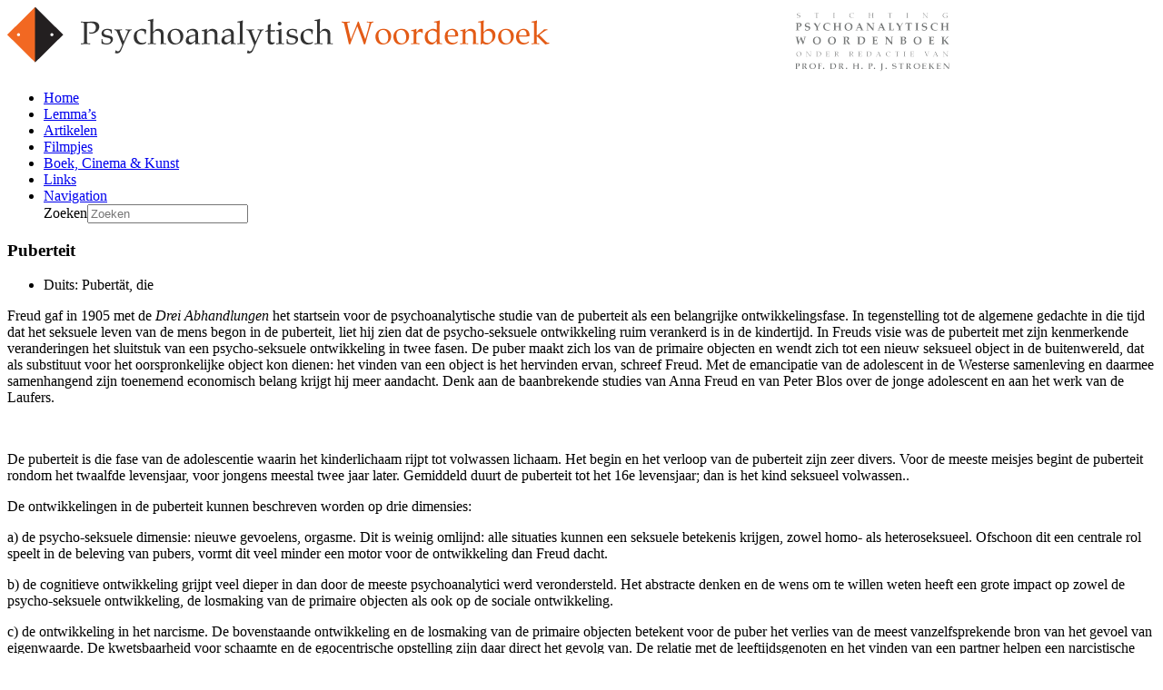

--- FILE ---
content_type: text/html; charset=UTF-8
request_url: https://psychoanalytischwoordenboek.nl/lemmas/puberteit/
body_size: 12977
content:

<!DOCTYPE html>
<html lang="nl-NL">
<head>
<meta name="viewport" content="width=device-width, initial-scale=1">
		<meta charset="UTF-8" />
	
	<title>
		Puberteit - Psychoanalytisch Woordenboek	</title>
	<link rel="profile" href="https://gmpg.org/xfn/11" />
	<link rel="pingback" href="https://psychoanalytischwoordenboek.nl/xmlrpc.php" />	
<meta name='robots' content='index, follow, max-image-preview:large, max-snippet:-1, max-video-preview:-1' />

	<!-- This site is optimized with the Yoast SEO plugin v26.8 - https://yoast.com/product/yoast-seo-wordpress/ -->
	<link rel="canonical" href="https://psychoanalytischwoordenboek.nl/lemmas/puberteit/" />
	<meta property="og:locale" content="nl_NL" />
	<meta property="og:type" content="article" />
	<meta property="og:title" content="Puberteit - Psychoanalytisch Woordenboek" />
	<meta property="og:description" content="Duits: Pubertät, die  Freud gaf in 1905 met de Drei Abhandlungen het startsein voor de psychoanalytische studie van de puberteit als een belangrijke ontwikkelingsfase. In tegenstelling tot de algemene gedachte in die tijd dat het seksuele leven van de mens begon in ...Lees verder &rarr;" />
	<meta property="og:url" content="https://psychoanalytischwoordenboek.nl/lemmas/puberteit/" />
	<meta property="og:site_name" content="Psychoanalytisch Woordenboek" />
	<meta property="article:published_time" content="2013-09-23T10:52:43+00:00" />
	<meta name="author" content="Harry Stroeken" />
	<meta name="twitter:label1" content="Geschreven door" />
	<meta name="twitter:data1" content="Harry Stroeken" />
	<meta name="twitter:label2" content="Geschatte leestijd" />
	<meta name="twitter:data2" content="2 minuten" />
	<script type="application/ld+json" class="yoast-schema-graph">{"@context":"https://schema.org","@graph":[{"@type":"Article","@id":"https://psychoanalytischwoordenboek.nl/lemmas/puberteit/#article","isPartOf":{"@id":"https://psychoanalytischwoordenboek.nl/lemmas/puberteit/"},"author":{"name":"Harry Stroeken","@id":"https://psychoanalytischwoordenboek.nl/#/schema/person/b827bc13f1e61dba0daece5d7687fa98"},"headline":"Puberteit","datePublished":"2013-09-23T10:52:43+00:00","mainEntityOfPage":{"@id":"https://psychoanalytischwoordenboek.nl/lemmas/puberteit/"},"wordCount":394,"keywords":["Puberteit"],"articleSection":["Lemma's"],"inLanguage":"nl-NL"},{"@type":"WebPage","@id":"https://psychoanalytischwoordenboek.nl/lemmas/puberteit/","url":"https://psychoanalytischwoordenboek.nl/lemmas/puberteit/","name":"Puberteit - Psychoanalytisch Woordenboek","isPartOf":{"@id":"https://psychoanalytischwoordenboek.nl/#website"},"datePublished":"2013-09-23T10:52:43+00:00","author":{"@id":"https://psychoanalytischwoordenboek.nl/#/schema/person/b827bc13f1e61dba0daece5d7687fa98"},"breadcrumb":{"@id":"https://psychoanalytischwoordenboek.nl/lemmas/puberteit/#breadcrumb"},"inLanguage":"nl-NL","potentialAction":[{"@type":"ReadAction","target":["https://psychoanalytischwoordenboek.nl/lemmas/puberteit/"]}]},{"@type":"BreadcrumbList","@id":"https://psychoanalytischwoordenboek.nl/lemmas/puberteit/#breadcrumb","itemListElement":[{"@type":"ListItem","position":1,"name":"Home","item":"https://psychoanalytischwoordenboek.nl/"},{"@type":"ListItem","position":2,"name":"Puberteit"}]},{"@type":"WebSite","@id":"https://psychoanalytischwoordenboek.nl/#website","url":"https://psychoanalytischwoordenboek.nl/","name":"Psychoanalytisch Woordenboek","description":"Definities van psychoanalytische begrippen, interviews, agenda en recensies.","potentialAction":[{"@type":"SearchAction","target":{"@type":"EntryPoint","urlTemplate":"https://psychoanalytischwoordenboek.nl/?s={search_term_string}"},"query-input":{"@type":"PropertyValueSpecification","valueRequired":true,"valueName":"search_term_string"}}],"inLanguage":"nl-NL"},{"@type":"Person","@id":"https://psychoanalytischwoordenboek.nl/#/schema/person/b827bc13f1e61dba0daece5d7687fa98","name":"Harry Stroeken","image":{"@type":"ImageObject","inLanguage":"nl-NL","@id":"https://psychoanalytischwoordenboek.nl/#/schema/person/image/","url":"https://secure.gravatar.com/avatar/ffb6f6f1e01c5dfbb5ce002caf0034e84d11be8478d223a3cb8c782798cd07c8?s=96&d=mm&r=g","contentUrl":"https://secure.gravatar.com/avatar/ffb6f6f1e01c5dfbb5ce002caf0034e84d11be8478d223a3cb8c782798cd07c8?s=96&d=mm&r=g","caption":"Harry Stroeken"},"description":"Harry Stroeken is psycholoog-psychoanalyticus en zelfstandig gevestigd als psychoanalytisch psychotherapeut te Utrecht. Hij was tot zijn pensionering bijzonder hoogleraar te Leiden. Hij publiceerde bij Uitgeverij Boom o.a.Kleine psychologie van het gesprek (2000) en Dromen – Brein en betekenis(2005). Hij schreef alle niet-gesigneerde lemma’s op deze site (www.psychoanalytischwoordenboek.nl). De lemma’s staan bijna allemaal in de derde druk van zijn Psychoanalytisch Woordenboek (Boom, 2008). Deze site is vanuit dat boek ontwikkeld.","url":"https://psychoanalytischwoordenboek.nl/redactie/hs/"}]}</script>
	<!-- / Yoast SEO plugin. -->


<link rel='dns-prefetch' href='//widgetlogic.org' />
<link rel='dns-prefetch' href='//fonts.googleapis.com' />
<link rel="alternate" type="application/rss+xml" title="Psychoanalytisch Woordenboek &raquo; feed" href="https://psychoanalytischwoordenboek.nl/feed/" />
<link rel="alternate" type="application/rss+xml" title="Psychoanalytisch Woordenboek &raquo; reacties feed" href="https://psychoanalytischwoordenboek.nl/comments/feed/" />
<script type="text/javascript" id="wpp-js" src="https://psychoanalytischwoordenboek.nl/wp-content/plugins/wordpress-popular-posts/assets/js/wpp.min.js?ver=7.3.6" data-sampling="0" data-sampling-rate="100" data-api-url="https://psychoanalytischwoordenboek.nl/wp-json/wordpress-popular-posts" data-post-id="3853" data-token="99bc125a17" data-lang="0" data-debug="0"></script>
<link rel="alternate" title="oEmbed (JSON)" type="application/json+oembed" href="https://psychoanalytischwoordenboek.nl/wp-json/oembed/1.0/embed?url=https%3A%2F%2Fpsychoanalytischwoordenboek.nl%2Flemmas%2Fpuberteit%2F" />
<link rel="alternate" title="oEmbed (XML)" type="text/xml+oembed" href="https://psychoanalytischwoordenboek.nl/wp-json/oembed/1.0/embed?url=https%3A%2F%2Fpsychoanalytischwoordenboek.nl%2Flemmas%2Fpuberteit%2F&#038;format=xml" />
		
	<style id='wp-img-auto-sizes-contain-inline-css' type='text/css'>
img:is([sizes=auto i],[sizes^="auto," i]){contain-intrinsic-size:3000px 1500px}
/*# sourceURL=wp-img-auto-sizes-contain-inline-css */
</style>
<style id='wp-emoji-styles-inline-css' type='text/css'>

	img.wp-smiley, img.emoji {
		display: inline !important;
		border: none !important;
		box-shadow: none !important;
		height: 1em !important;
		width: 1em !important;
		margin: 0 0.07em !important;
		vertical-align: -0.1em !important;
		background: none !important;
		padding: 0 !important;
	}
/*# sourceURL=wp-emoji-styles-inline-css */
</style>
<style id='wp-block-library-inline-css' type='text/css'>
:root{
  --wp-block-synced-color:#7a00df;
  --wp-block-synced-color--rgb:122, 0, 223;
  --wp-bound-block-color:var(--wp-block-synced-color);
  --wp-editor-canvas-background:#ddd;
  --wp-admin-theme-color:#007cba;
  --wp-admin-theme-color--rgb:0, 124, 186;
  --wp-admin-theme-color-darker-10:#006ba1;
  --wp-admin-theme-color-darker-10--rgb:0, 107, 160.5;
  --wp-admin-theme-color-darker-20:#005a87;
  --wp-admin-theme-color-darker-20--rgb:0, 90, 135;
  --wp-admin-border-width-focus:2px;
}
@media (min-resolution:192dpi){
  :root{
    --wp-admin-border-width-focus:1.5px;
  }
}
.wp-element-button{
  cursor:pointer;
}

:root .has-very-light-gray-background-color{
  background-color:#eee;
}
:root .has-very-dark-gray-background-color{
  background-color:#313131;
}
:root .has-very-light-gray-color{
  color:#eee;
}
:root .has-very-dark-gray-color{
  color:#313131;
}
:root .has-vivid-green-cyan-to-vivid-cyan-blue-gradient-background{
  background:linear-gradient(135deg, #00d084, #0693e3);
}
:root .has-purple-crush-gradient-background{
  background:linear-gradient(135deg, #34e2e4, #4721fb 50%, #ab1dfe);
}
:root .has-hazy-dawn-gradient-background{
  background:linear-gradient(135deg, #faaca8, #dad0ec);
}
:root .has-subdued-olive-gradient-background{
  background:linear-gradient(135deg, #fafae1, #67a671);
}
:root .has-atomic-cream-gradient-background{
  background:linear-gradient(135deg, #fdd79a, #004a59);
}
:root .has-nightshade-gradient-background{
  background:linear-gradient(135deg, #330968, #31cdcf);
}
:root .has-midnight-gradient-background{
  background:linear-gradient(135deg, #020381, #2874fc);
}
:root{
  --wp--preset--font-size--normal:16px;
  --wp--preset--font-size--huge:42px;
}

.has-regular-font-size{
  font-size:1em;
}

.has-larger-font-size{
  font-size:2.625em;
}

.has-normal-font-size{
  font-size:var(--wp--preset--font-size--normal);
}

.has-huge-font-size{
  font-size:var(--wp--preset--font-size--huge);
}

.has-text-align-center{
  text-align:center;
}

.has-text-align-left{
  text-align:left;
}

.has-text-align-right{
  text-align:right;
}

.has-fit-text{
  white-space:nowrap !important;
}

#end-resizable-editor-section{
  display:none;
}

.aligncenter{
  clear:both;
}

.items-justified-left{
  justify-content:flex-start;
}

.items-justified-center{
  justify-content:center;
}

.items-justified-right{
  justify-content:flex-end;
}

.items-justified-space-between{
  justify-content:space-between;
}

.screen-reader-text{
  border:0;
  clip-path:inset(50%);
  height:1px;
  margin:-1px;
  overflow:hidden;
  padding:0;
  position:absolute;
  width:1px;
  word-wrap:normal !important;
}

.screen-reader-text:focus{
  background-color:#ddd;
  clip-path:none;
  color:#444;
  display:block;
  font-size:1em;
  height:auto;
  left:5px;
  line-height:normal;
  padding:15px 23px 14px;
  text-decoration:none;
  top:5px;
  width:auto;
  z-index:100000;
}
html :where(.has-border-color){
  border-style:solid;
}

html :where([style*=border-top-color]){
  border-top-style:solid;
}

html :where([style*=border-right-color]){
  border-right-style:solid;
}

html :where([style*=border-bottom-color]){
  border-bottom-style:solid;
}

html :where([style*=border-left-color]){
  border-left-style:solid;
}

html :where([style*=border-width]){
  border-style:solid;
}

html :where([style*=border-top-width]){
  border-top-style:solid;
}

html :where([style*=border-right-width]){
  border-right-style:solid;
}

html :where([style*=border-bottom-width]){
  border-bottom-style:solid;
}

html :where([style*=border-left-width]){
  border-left-style:solid;
}
html :where(img[class*=wp-image-]){
  height:auto;
  max-width:100%;
}
:where(figure){
  margin:0 0 1em;
}

html :where(.is-position-sticky){
  --wp-admin--admin-bar--position-offset:var(--wp-admin--admin-bar--height, 0px);
}

@media screen and (max-width:600px){
  html :where(.is-position-sticky){
    --wp-admin--admin-bar--position-offset:0px;
  }
}

/*# sourceURL=wp-block-library-inline-css */
</style><style id='global-styles-inline-css' type='text/css'>
:root{--wp--preset--aspect-ratio--square: 1;--wp--preset--aspect-ratio--4-3: 4/3;--wp--preset--aspect-ratio--3-4: 3/4;--wp--preset--aspect-ratio--3-2: 3/2;--wp--preset--aspect-ratio--2-3: 2/3;--wp--preset--aspect-ratio--16-9: 16/9;--wp--preset--aspect-ratio--9-16: 9/16;--wp--preset--color--black: #000000;--wp--preset--color--cyan-bluish-gray: #abb8c3;--wp--preset--color--white: #ffffff;--wp--preset--color--pale-pink: #f78da7;--wp--preset--color--vivid-red: #cf2e2e;--wp--preset--color--luminous-vivid-orange: #ff6900;--wp--preset--color--luminous-vivid-amber: #fcb900;--wp--preset--color--light-green-cyan: #7bdcb5;--wp--preset--color--vivid-green-cyan: #00d084;--wp--preset--color--pale-cyan-blue: #8ed1fc;--wp--preset--color--vivid-cyan-blue: #0693e3;--wp--preset--color--vivid-purple: #9b51e0;--wp--preset--gradient--vivid-cyan-blue-to-vivid-purple: linear-gradient(135deg,rgb(6,147,227) 0%,rgb(155,81,224) 100%);--wp--preset--gradient--light-green-cyan-to-vivid-green-cyan: linear-gradient(135deg,rgb(122,220,180) 0%,rgb(0,208,130) 100%);--wp--preset--gradient--luminous-vivid-amber-to-luminous-vivid-orange: linear-gradient(135deg,rgb(252,185,0) 0%,rgb(255,105,0) 100%);--wp--preset--gradient--luminous-vivid-orange-to-vivid-red: linear-gradient(135deg,rgb(255,105,0) 0%,rgb(207,46,46) 100%);--wp--preset--gradient--very-light-gray-to-cyan-bluish-gray: linear-gradient(135deg,rgb(238,238,238) 0%,rgb(169,184,195) 100%);--wp--preset--gradient--cool-to-warm-spectrum: linear-gradient(135deg,rgb(74,234,220) 0%,rgb(151,120,209) 20%,rgb(207,42,186) 40%,rgb(238,44,130) 60%,rgb(251,105,98) 80%,rgb(254,248,76) 100%);--wp--preset--gradient--blush-light-purple: linear-gradient(135deg,rgb(255,206,236) 0%,rgb(152,150,240) 100%);--wp--preset--gradient--blush-bordeaux: linear-gradient(135deg,rgb(254,205,165) 0%,rgb(254,45,45) 50%,rgb(107,0,62) 100%);--wp--preset--gradient--luminous-dusk: linear-gradient(135deg,rgb(255,203,112) 0%,rgb(199,81,192) 50%,rgb(65,88,208) 100%);--wp--preset--gradient--pale-ocean: linear-gradient(135deg,rgb(255,245,203) 0%,rgb(182,227,212) 50%,rgb(51,167,181) 100%);--wp--preset--gradient--electric-grass: linear-gradient(135deg,rgb(202,248,128) 0%,rgb(113,206,126) 100%);--wp--preset--gradient--midnight: linear-gradient(135deg,rgb(2,3,129) 0%,rgb(40,116,252) 100%);--wp--preset--font-size--small: 13px;--wp--preset--font-size--medium: 20px;--wp--preset--font-size--large: 36px;--wp--preset--font-size--x-large: 42px;--wp--preset--spacing--20: 0.44rem;--wp--preset--spacing--30: 0.67rem;--wp--preset--spacing--40: 1rem;--wp--preset--spacing--50: 1.5rem;--wp--preset--spacing--60: 2.25rem;--wp--preset--spacing--70: 3.38rem;--wp--preset--spacing--80: 5.06rem;--wp--preset--shadow--natural: 6px 6px 9px rgba(0, 0, 0, 0.2);--wp--preset--shadow--deep: 12px 12px 50px rgba(0, 0, 0, 0.4);--wp--preset--shadow--sharp: 6px 6px 0px rgba(0, 0, 0, 0.2);--wp--preset--shadow--outlined: 6px 6px 0px -3px rgb(255, 255, 255), 6px 6px rgb(0, 0, 0);--wp--preset--shadow--crisp: 6px 6px 0px rgb(0, 0, 0);}:where(.is-layout-flex){gap: 0.5em;}:where(.is-layout-grid){gap: 0.5em;}body .is-layout-flex{display: flex;}.is-layout-flex{flex-wrap: wrap;align-items: center;}.is-layout-flex > :is(*, div){margin: 0;}body .is-layout-grid{display: grid;}.is-layout-grid > :is(*, div){margin: 0;}:where(.wp-block-columns.is-layout-flex){gap: 2em;}:where(.wp-block-columns.is-layout-grid){gap: 2em;}:where(.wp-block-post-template.is-layout-flex){gap: 1.25em;}:where(.wp-block-post-template.is-layout-grid){gap: 1.25em;}.has-black-color{color: var(--wp--preset--color--black) !important;}.has-cyan-bluish-gray-color{color: var(--wp--preset--color--cyan-bluish-gray) !important;}.has-white-color{color: var(--wp--preset--color--white) !important;}.has-pale-pink-color{color: var(--wp--preset--color--pale-pink) !important;}.has-vivid-red-color{color: var(--wp--preset--color--vivid-red) !important;}.has-luminous-vivid-orange-color{color: var(--wp--preset--color--luminous-vivid-orange) !important;}.has-luminous-vivid-amber-color{color: var(--wp--preset--color--luminous-vivid-amber) !important;}.has-light-green-cyan-color{color: var(--wp--preset--color--light-green-cyan) !important;}.has-vivid-green-cyan-color{color: var(--wp--preset--color--vivid-green-cyan) !important;}.has-pale-cyan-blue-color{color: var(--wp--preset--color--pale-cyan-blue) !important;}.has-vivid-cyan-blue-color{color: var(--wp--preset--color--vivid-cyan-blue) !important;}.has-vivid-purple-color{color: var(--wp--preset--color--vivid-purple) !important;}.has-black-background-color{background-color: var(--wp--preset--color--black) !important;}.has-cyan-bluish-gray-background-color{background-color: var(--wp--preset--color--cyan-bluish-gray) !important;}.has-white-background-color{background-color: var(--wp--preset--color--white) !important;}.has-pale-pink-background-color{background-color: var(--wp--preset--color--pale-pink) !important;}.has-vivid-red-background-color{background-color: var(--wp--preset--color--vivid-red) !important;}.has-luminous-vivid-orange-background-color{background-color: var(--wp--preset--color--luminous-vivid-orange) !important;}.has-luminous-vivid-amber-background-color{background-color: var(--wp--preset--color--luminous-vivid-amber) !important;}.has-light-green-cyan-background-color{background-color: var(--wp--preset--color--light-green-cyan) !important;}.has-vivid-green-cyan-background-color{background-color: var(--wp--preset--color--vivid-green-cyan) !important;}.has-pale-cyan-blue-background-color{background-color: var(--wp--preset--color--pale-cyan-blue) !important;}.has-vivid-cyan-blue-background-color{background-color: var(--wp--preset--color--vivid-cyan-blue) !important;}.has-vivid-purple-background-color{background-color: var(--wp--preset--color--vivid-purple) !important;}.has-black-border-color{border-color: var(--wp--preset--color--black) !important;}.has-cyan-bluish-gray-border-color{border-color: var(--wp--preset--color--cyan-bluish-gray) !important;}.has-white-border-color{border-color: var(--wp--preset--color--white) !important;}.has-pale-pink-border-color{border-color: var(--wp--preset--color--pale-pink) !important;}.has-vivid-red-border-color{border-color: var(--wp--preset--color--vivid-red) !important;}.has-luminous-vivid-orange-border-color{border-color: var(--wp--preset--color--luminous-vivid-orange) !important;}.has-luminous-vivid-amber-border-color{border-color: var(--wp--preset--color--luminous-vivid-amber) !important;}.has-light-green-cyan-border-color{border-color: var(--wp--preset--color--light-green-cyan) !important;}.has-vivid-green-cyan-border-color{border-color: var(--wp--preset--color--vivid-green-cyan) !important;}.has-pale-cyan-blue-border-color{border-color: var(--wp--preset--color--pale-cyan-blue) !important;}.has-vivid-cyan-blue-border-color{border-color: var(--wp--preset--color--vivid-cyan-blue) !important;}.has-vivid-purple-border-color{border-color: var(--wp--preset--color--vivid-purple) !important;}.has-vivid-cyan-blue-to-vivid-purple-gradient-background{background: var(--wp--preset--gradient--vivid-cyan-blue-to-vivid-purple) !important;}.has-light-green-cyan-to-vivid-green-cyan-gradient-background{background: var(--wp--preset--gradient--light-green-cyan-to-vivid-green-cyan) !important;}.has-luminous-vivid-amber-to-luminous-vivid-orange-gradient-background{background: var(--wp--preset--gradient--luminous-vivid-amber-to-luminous-vivid-orange) !important;}.has-luminous-vivid-orange-to-vivid-red-gradient-background{background: var(--wp--preset--gradient--luminous-vivid-orange-to-vivid-red) !important;}.has-very-light-gray-to-cyan-bluish-gray-gradient-background{background: var(--wp--preset--gradient--very-light-gray-to-cyan-bluish-gray) !important;}.has-cool-to-warm-spectrum-gradient-background{background: var(--wp--preset--gradient--cool-to-warm-spectrum) !important;}.has-blush-light-purple-gradient-background{background: var(--wp--preset--gradient--blush-light-purple) !important;}.has-blush-bordeaux-gradient-background{background: var(--wp--preset--gradient--blush-bordeaux) !important;}.has-luminous-dusk-gradient-background{background: var(--wp--preset--gradient--luminous-dusk) !important;}.has-pale-ocean-gradient-background{background: var(--wp--preset--gradient--pale-ocean) !important;}.has-electric-grass-gradient-background{background: var(--wp--preset--gradient--electric-grass) !important;}.has-midnight-gradient-background{background: var(--wp--preset--gradient--midnight) !important;}.has-small-font-size{font-size: var(--wp--preset--font-size--small) !important;}.has-medium-font-size{font-size: var(--wp--preset--font-size--medium) !important;}.has-large-font-size{font-size: var(--wp--preset--font-size--large) !important;}.has-x-large-font-size{font-size: var(--wp--preset--font-size--x-large) !important;}
/*# sourceURL=global-styles-inline-css */
</style>
<style id='core-block-supports-inline-css' type='text/css'>
/**
 * Core styles: block-supports
 */

/*# sourceURL=core-block-supports-inline-css */
</style>

<style id='classic-theme-styles-inline-css' type='text/css'>
/**
 * These rules are needed for backwards compatibility.
 * They should match the button element rules in the base theme.json file.
 */
.wp-block-button__link {
	color: #ffffff;
	background-color: #32373c;
	border-radius: 9999px; /* 100% causes an oval, but any explicit but really high value retains the pill shape. */

	/* This needs a low specificity so it won't override the rules from the button element if defined in theme.json. */
	box-shadow: none;
	text-decoration: none;

	/* The extra 2px are added to size solids the same as the outline versions.*/
	padding: calc(0.667em + 2px) calc(1.333em + 2px);

	font-size: 1.125em;
}

.wp-block-file__button {
	background: #32373c;
	color: #ffffff;
	text-decoration: none;
}

/*# sourceURL=/wp-includes/css/classic-themes.css */
</style>
<link rel='stylesheet' id='block-widget-css' href='https://psychoanalytischwoordenboek.nl/wp-content/plugins/widget-logic/block_widget/css/widget.css?ver=1768278995' type='text/css' media='all' />
<link rel='stylesheet' id='wordpress-popular-posts-css-css' href='https://psychoanalytischwoordenboek.nl/wp-content/plugins/wordpress-popular-posts/assets/css/wpp.css?ver=7.3.6' type='text/css' media='all' />
<link rel='stylesheet' id='attitude_style-css' href='https://psychoanalytischwoordenboek.nl/wp-content/themes/psaw/style.css?ver=6.9' type='text/css' media='all' />
<link rel='stylesheet' id='google_fonts-css' href='https://fonts.googleapis.com/css?family=PT+Sans%7CPhilosopher&#038;ver=6.9' type='text/css' media='all' />
<link rel='stylesheet' id='wp-paginate-css' href='https://psychoanalytischwoordenboek.nl/wp-content/plugins/wp-paginate/css/wp-paginate.css?ver=2.2.4' type='text/css' media='screen' />
<script type="text/javascript" src="https://psychoanalytischwoordenboek.nl/wp-includes/js/jquery/jquery.js?ver=3.7.1" id="jquery-core-js"></script>
<script type="text/javascript" src="https://psychoanalytischwoordenboek.nl/wp-includes/js/jquery/jquery-migrate.js?ver=3.4.1" id="jquery-migrate-js"></script>
<script type="text/javascript" src="https://psychoanalytischwoordenboek.nl/wp-content/themes/psaw/library/js/tinynav.js?ver=6.9" id="tinynav-js"></script>
<script type="text/javascript" src="https://psychoanalytischwoordenboek.nl/wp-content/themes/psaw/library/js/backtotop.js?ver=6.9" id="backtotop-js"></script>
<link rel="https://api.w.org/" href="https://psychoanalytischwoordenboek.nl/wp-json/" /><link rel="alternate" title="JSON" type="application/json" href="https://psychoanalytischwoordenboek.nl/wp-json/wp/v2/posts/3853" /><link rel="EditURI" type="application/rsd+xml" title="RSD" href="https://psychoanalytischwoordenboek.nl/xmlrpc.php?rsd" />
<link rel='shortlink' href='https://psychoanalytischwoordenboek.nl/?p=3853' />
            <style id="wpp-loading-animation-styles">@-webkit-keyframes bgslide{from{background-position-x:0}to{background-position-x:-200%}}@keyframes bgslide{from{background-position-x:0}to{background-position-x:-200%}}.wpp-widget-block-placeholder,.wpp-shortcode-placeholder{margin:0 auto;width:60px;height:3px;background:#dd3737;background:linear-gradient(90deg,#dd3737 0%,#571313 10%,#dd3737 100%);background-size:200% auto;border-radius:3px;-webkit-animation:bgslide 1s infinite linear;animation:bgslide 1s infinite linear}</style>
            <!-- Global site tag (gtag.js) - Google Analytics -->
<script async src="https://www.googletagmanager.com/gtag/js?id=UA-264736-26"></script>
<script>
  window.dataLayer = window.dataLayer || [];
  function gtag(){dataLayer.push(arguments);}
  gtag('js', new Date());

  gtag('config', 'UA-264736-26', { 'anonymize_ip': true });
</script><!-- Psychoanalytisch Woordenboek Custom CSS Styles -->
<style type="text/css" media="screen">
body { background-image: none; }
</style>
<style type="text/css" id="custom-background-css">
body.custom-background { background-color: #ffffff; }
</style>
	</head>

<body class="wp-singular post-template-default single single-post postid-3853 single-format-standard custom-background wp-theme-psaw  lemmas">
<div class="topbar"></div>
	
	<div class="wrapper">
				<header id="branding" >
				
	<div class="container clearfix">
		<div class="hgroup-wrap clearfix">
							<hgroup id="site-logo" class="clearfix">
										
				</hgroup><!-- #site-logo -->
			
		</div><!-- .hgroup-wrap -->
	</div><!-- .container -->	
					<a href="https://psychoanalytischwoordenboek.nl/" title="Psychoanalytisch Woordenboek" rel="home">
					<img src="https://psychoanalytischwoordenboek.nl/wp-content/uploads/2013/09/psychoanalytisch-woordenboek.png" class="header-image" width="1038" height="71" alt="Psychoanalytisch Woordenboek">
				</a>
				<a href="https://psychoanalytischwoordenboek.nl/" title="Psychoanalytisch Woordenboek" rel="home">
					<div class="header-logo-mobile"></div>
				</a>
				
	<nav id="access" class="clearfix">
					<div class="container clearfix"><ul class="root"><li id="menu-item-5" class="menu-item menu-item-type-custom menu-item-object-custom menu-item-5"><a href="https://www.psychoanalytischwoordenboek.nl/">Home</a></li>
<li id="menu-item-12" class="menu-item menu-item-type-taxonomy menu-item-object-category current-post-ancestor current-menu-parent current-post-parent menu-item-12"><a href="https://psychoanalytischwoordenboek.nl/categorie/lemmas/">Lemma&#8217;s</a></li>
<li id="menu-item-9" class="menu-item menu-item-type-taxonomy menu-item-object-category menu-item-9"><a href="https://psychoanalytischwoordenboek.nl/categorie/artikelen/">Artikelen</a></li>
<li id="menu-item-4660" class="menu-item menu-item-type-taxonomy menu-item-object-category menu-item-4660"><a href="https://psychoanalytischwoordenboek.nl/categorie/filmpjes/">Filmpjes</a></li>
<li id="menu-item-11" class="menu-item menu-item-type-taxonomy menu-item-object-category menu-item-11"><a href="https://psychoanalytischwoordenboek.nl/categorie/boek-film-kunst/">Boek, Cinema &#038; Kunst</a></li>
<li id="menu-item-3972" class="menu-item menu-item-type-post_type menu-item-object-page menu-item-3972"><a href="https://psychoanalytischwoordenboek.nl/links/">Links</a></li>
<li class="default-menu"><a href="https://psychoanalytischwoordenboek.nl" title="Navigation">Navigation</a></li><section class="hgroup-right"><form method="get" class="search-form clearfix" action="https://psychoanalytischwoordenboek.nl/"><label class="assistive-text" for="s">Zoeken</label><input type="text" placeholder="Zoeken" class="s field" name="s"></form></section></ul></div><!-- .container -->
					</nav><!-- #access --> 		
				</header>
		
				<div id="main" class="container clearfix">

<div id="container">
	

<div id="primary" class="no-margin-left">
   <div id="content">	<section id="post-3853" class="post-3853 post type-post status-publish format-standard hentry category-lemmas tag-puberteit lemmas">
		<article>

			
			<header class="entry-header">
    			<h1 class="entry-title">
    				Puberteit    			</h1><!-- .entry-title -->
  			</header>

  			
  			
  			<div class="entry-content clearfix">
    			<div id="lemma">
<div class="talen">
<ul>
<li>Duits: <span class="vertaling">Pubertät, die</span></li>
</ul>
</div>
<div class="beschrijving">
<p>Freud gaf in 1905 met de <i>Drei Abhandlungen</i> het startsein voor de psychoanalytische studie van de puberteit als een belangrijke ontwikkelingsfase. In tegenstelling tot de algemene gedachte in die tijd dat het seksuele leven van de mens begon in de puberteit, liet hij zien dat de psycho-seksuele ontwikkeling ruim verankerd is in de kindertijd. In Freuds visie was de puberteit met zijn kenmerkende veranderingen het sluitstuk van een psycho-seksuele ontwikkeling in twee fasen. De puber maakt zich los van de primaire objecten en wendt zich tot een nieuw seksueel object in de buitenwereld, dat als substituut voor het oorspronkelijke object kon dienen: het vinden van een object is het hervinden ervan, schreef Freud. Met de emancipatie van de adolescent in de Westerse samenleving en daarmee samenhangend zijn toenemend economisch belang krijgt hij meer aandacht. Denk aan de baanbrekende studies van Anna Freud en van Peter Blos over de jonge adolescent en aan het werk van de Laufers.</p>
<p> </p>
<p>De puberteit is die fase van de adolescentie waarin het kinderlichaam rijpt tot volwassen lichaam. Het begin en het verloop van de puberteit zijn zeer divers. Voor de meeste meisjes begint de puberteit rondom het twaalfde levensjaar, voor jongens meestal twee jaar later. Gemiddeld duurt de puberteit tot het 16e levensjaar; dan is het kind seksueel volwassen..</p>
<p>De ontwikkelingen in de puberteit kunnen beschreven worden op drie dimensies:</p>
<p>a) de psycho-seksuele dimensie: nieuwe gevoelens, orgasme. Dit is weinig omlijnd: alle situaties kunnen een seksuele betekenis krijgen, zowel homo- als heteroseksueel. Ofschoon dit een centrale rol speelt in de beleving van pubers, vormt dit veel minder een motor voor de ontwikkeling dan Freud dacht.</p>
<p>b) de cognitieve ontwikkeling grijpt veel dieper in dan door de meeste psychoanalytici werd verondersteld. Het abstracte denken en de wens om te willen weten heeft een grote impact op zowel de psycho-seksuele ontwikkeling, de losmaking van de primaire objecten als ook op de sociale ontwikkeling.</p>
<p>c) de ontwikkeling in het narcisme. De bovenstaande ontwikkeling en de losmaking van de primaire objecten betekent voor de puber het verlies van de meest vanzelfsprekende bron van het gevoel van eigenwaarde. De kwetsbaarheid voor schaamte en de egocentrische opstelling zijn daar direct het gevolg van. De relatie met de leeftijdsgenoten en het vinden van een partner helpen een narcistische evenwicht te hervinden. [WH*]</p>
<p> </p>
<p> </p>
</p></div>
<div class="literatuur">
<h3>Literatuur</h3>
<ul>
<li>Heuves, W. (2006). Pubers. Ontwikkeling en problemen. Assen: Van Gorcum.</li>
</ul>
</div>
</div>
  			</div>

  			<div class="entry-meta-bar clearfix">	        			
    			<div class="entry-meta">
    				<span class="by-author">door <a href="https://psychoanalytischwoordenboek.nl/redactie/hs/">Harry Stroeken</a></span>, 
    				<span class="date"><a href="https://psychoanalytischwoordenboek.nl/lemmas/puberteit/" title="10:52">23 september 2013</a></span>
    				             		<span class="category"> onder <a href="https://psychoanalytischwoordenboek.nl/categorie/lemmas/" rel="category tag">Lemma's</a>.</span>							<div class="tags"> 
								&nbsp;
								Getagd op: <a href="https://psychoanalytischwoordenboek.nl/tags/puberteit/" rel="tag">Puberteit</a>							</div>
							             	 
    				 		          				
    			</div><!-- .entry-meta -->
    		</div>

  						<ul class="default-wp-page clearfix">
				<li class="previous"><a href="https://psychoanalytischwoordenboek.nl/lemmas/proces-psychoanalytisch/" rel="prev"><span class="meta-nav">&larr;</span> Proces, Psychoanalytisch</a></li>
				<li class="next"><a href="https://psychoanalytischwoordenboek.nl/lemmas/verslaving/" rel="next">Verslaving <span class="meta-nav">&rarr;</span></a></li>
			</ul>
		
<div id="comments" class="comments-area">

	
	
	
</div><!-- #comments .comments-area -->
		</article>
	</section>
</div><!-- #content --></div><!-- #primary -->


<div id="secondary">
	

<aside id="text-2" class="widget widget_text">			<div class="textwidget"><div id="letters">
    <div class="kop">Lemma's van A tot Z</div>
            <div class="letter" onclick="location.href='https://psychoanalytischwoordenboek.nl/categorie/lemmas/?letter=A'"><a href="https://psychoanalytischwoordenboek.nl/categorie/lemmas/?letter=A">A</a></div>
            <div class="letter" onclick="location.href='https://psychoanalytischwoordenboek.nl/categorie/lemmas/?letter=B'"><a href="https://psychoanalytischwoordenboek.nl/categorie/lemmas/?letter=B">B</a></div>
            <div class="letter" onclick="location.href='https://psychoanalytischwoordenboek.nl/categorie/lemmas/?letter=C'"><a href="https://psychoanalytischwoordenboek.nl/categorie/lemmas/?letter=C">C</a></div>
            <div class="letter" onclick="location.href='https://psychoanalytischwoordenboek.nl/categorie/lemmas/?letter=D'"><a href="https://psychoanalytischwoordenboek.nl/categorie/lemmas/?letter=D">D</a></div>
            <div class="letter" onclick="location.href='https://psychoanalytischwoordenboek.nl/categorie/lemmas/?letter=E'"><a href="https://psychoanalytischwoordenboek.nl/categorie/lemmas/?letter=E">E</a></div>
            <div class="letter" onclick="location.href='https://psychoanalytischwoordenboek.nl/categorie/lemmas/?letter=F'"><a href="https://psychoanalytischwoordenboek.nl/categorie/lemmas/?letter=F">F</a></div>
            <div class="letter" onclick="location.href='https://psychoanalytischwoordenboek.nl/categorie/lemmas/?letter=G'"><a href="https://psychoanalytischwoordenboek.nl/categorie/lemmas/?letter=G">G</a></div>
            <div class="letter" onclick="location.href='https://psychoanalytischwoordenboek.nl/categorie/lemmas/?letter=H'"><a href="https://psychoanalytischwoordenboek.nl/categorie/lemmas/?letter=H">H</a></div>
            <div class="letter" onclick="location.href='https://psychoanalytischwoordenboek.nl/categorie/lemmas/?letter=I'"><a href="https://psychoanalytischwoordenboek.nl/categorie/lemmas/?letter=I">I</a></div>
            <div class="letter" onclick="location.href='https://psychoanalytischwoordenboek.nl/categorie/lemmas/?letter=J'"><a href="https://psychoanalytischwoordenboek.nl/categorie/lemmas/?letter=J">J</a></div>
            <div class="letter" onclick="location.href='https://psychoanalytischwoordenboek.nl/categorie/lemmas/?letter=K'"><a href="https://psychoanalytischwoordenboek.nl/categorie/lemmas/?letter=K">K</a></div>
            <div class="letter" onclick="location.href='https://psychoanalytischwoordenboek.nl/categorie/lemmas/?letter=L'"><a href="https://psychoanalytischwoordenboek.nl/categorie/lemmas/?letter=L">L</a></div>
            <div class="letter" onclick="location.href='https://psychoanalytischwoordenboek.nl/categorie/lemmas/?letter=M'"><a href="https://psychoanalytischwoordenboek.nl/categorie/lemmas/?letter=M">M</a></div>
            <div class="letter" onclick="location.href='https://psychoanalytischwoordenboek.nl/categorie/lemmas/?letter=N'"><a href="https://psychoanalytischwoordenboek.nl/categorie/lemmas/?letter=N">N</a></div>
            <div class="letter" onclick="location.href='https://psychoanalytischwoordenboek.nl/categorie/lemmas/?letter=O'"><a href="https://psychoanalytischwoordenboek.nl/categorie/lemmas/?letter=O">O</a></div>
            <div class="letter" onclick="location.href='https://psychoanalytischwoordenboek.nl/categorie/lemmas/?letter=P'"><a href="https://psychoanalytischwoordenboek.nl/categorie/lemmas/?letter=P">P</a></div>
            <div class="letter" onclick="location.href='https://psychoanalytischwoordenboek.nl/categorie/lemmas/?letter=Q'"><a href="https://psychoanalytischwoordenboek.nl/categorie/lemmas/?letter=Q">Q</a></div>
            <div class="letter" onclick="location.href='https://psychoanalytischwoordenboek.nl/categorie/lemmas/?letter=R'"><a href="https://psychoanalytischwoordenboek.nl/categorie/lemmas/?letter=R">R</a></div>
            <div class="letter" onclick="location.href='https://psychoanalytischwoordenboek.nl/categorie/lemmas/?letter=S'"><a href="https://psychoanalytischwoordenboek.nl/categorie/lemmas/?letter=S">S</a></div>
            <div class="letter" onclick="location.href='https://psychoanalytischwoordenboek.nl/categorie/lemmas/?letter=T'"><a href="https://psychoanalytischwoordenboek.nl/categorie/lemmas/?letter=T">T</a></div>
            <div class="letter" onclick="location.href='https://psychoanalytischwoordenboek.nl/categorie/lemmas/?letter=U'"><a href="https://psychoanalytischwoordenboek.nl/categorie/lemmas/?letter=U">U</a></div>
            <div class="letter" onclick="location.href='https://psychoanalytischwoordenboek.nl/categorie/lemmas/?letter=V'"><a href="https://psychoanalytischwoordenboek.nl/categorie/lemmas/?letter=V">V</a></div>
            <div class="letter" onclick="location.href='https://psychoanalytischwoordenboek.nl/categorie/lemmas/?letter=W'"><a href="https://psychoanalytischwoordenboek.nl/categorie/lemmas/?letter=W">W</a></div>
            <div class="letter" onclick="location.href='https://psychoanalytischwoordenboek.nl/categorie/lemmas/?letter=X'"><a href="https://psychoanalytischwoordenboek.nl/categorie/lemmas/?letter=X">X</a></div>
            <div class="letter" onclick="location.href='https://psychoanalytischwoordenboek.nl/categorie/lemmas/?letter=Y'"><a href="https://psychoanalytischwoordenboek.nl/categorie/lemmas/?letter=Y">Y</a></div>
            <div class="letter" onclick="location.href='https://psychoanalytischwoordenboek.nl/categorie/lemmas/?letter=Z'"><a href="https://psychoanalytischwoordenboek.nl/categorie/lemmas/?letter=Z">Z</a></div>
</div>
</div>
		</aside>
</div><!-- #secondary --></div><!-- #container -->


	   </div><!-- #main -->
	   <div class="verder">Verder op psychoanalytischwoordenboek.nl:</div>
	   
	   	
	   
	   <footer id="colophon" class="clearfix">
		

		<div class="widget-wrap">
			<div class="container">
				<div class="widget-area clearfix">
				<aside id="text-3" class="widget widget_text"><h3 class="widget-title">Over deze website</h3>			<div class="textwidget">Psychoanalytisch Woordenboek richt zich in eerste instantie op psychoanalytici, psychiaters, psychologen, psychotherapeuten en op wie daartoe in opleiding is. De site is bestemd voor allen die de definities van psychoanalytische begrippen bij de hand willen hebben en vormt tevens een werkinstrument voor verdere studie.</div>
		</aside><aside id="nav_menu-3" class="widget widget_nav_menu"><h3 class="widget-title">Over ons</h3><div class="menu-footer-menu-container"><ul id="menu-footer-menu" class="menu"><li id="menu-item-4677" class="menu-item menu-item-type-post_type menu-item-object-page menu-item-4677"><a href="https://psychoanalytischwoordenboek.nl/over-ons/">Over Ons</a></li>
<li id="menu-item-4676" class="menu-item menu-item-type-post_type menu-item-object-page menu-item-4676"><a href="https://psychoanalytischwoordenboek.nl/colophon/">Colophon</a></li>
<li id="menu-item-4675" class="menu-item menu-item-type-post_type menu-item-object-page menu-item-4675"><a href="https://psychoanalytischwoordenboek.nl/donateurs/">Donateurs</a></li>
<li id="menu-item-4678" class="menu-item menu-item-type-post_type menu-item-object-page menu-item-4678"><a href="https://psychoanalytischwoordenboek.nl/links/">Links</a></li>
<li id="menu-item-4768" class="menu-item menu-item-type-post_type menu-item-object-page menu-item-4768"><a href="https://psychoanalytischwoordenboek.nl/privacy-beleid/">Privacy beleid</a></li>
<li class="default-menu"><a href="https://psychoanalytischwoordenboek.nl" title="Navigation">Navigation</a></li></ul></div></aside>
		<aside id="recent-posts-2" class="widget widget_recent_entries">
		<h3 class="widget-title">Laatste artikelen</h3>
		<ul>
											<li>
					<a href="https://psychoanalytischwoordenboek.nl/artikelen/walter-schonau-in-memoriam/">Walter Schönau – In memoriam</a>
									</li>
											<li>
					<a href="https://psychoanalytischwoordenboek.nl/boek-film-kunst/lacaniaans-lexicon-naar-nederlands-vertaald/">Lacaniaans Lexicon naar Nederlands vertaald</a>
									</li>
											<li>
					<a href="https://psychoanalytischwoordenboek.nl/boek-film-kunst/seks-in-de-praktijk/">Seks in de praktijk</a>
									</li>
											<li>
					<a href="https://psychoanalytischwoordenboek.nl/boek-film-kunst/diversiteit-psychoanalytische-beschouwingen/">Diversiteit &#8211; psychoanalytische beschouwingen</a>
									</li>
											<li>
					<a href="https://psychoanalytischwoordenboek.nl/artikelen/de-tijd-zal-het-leren/">De tijd zal het leren</a>
									</li>
					</ul>

		</aside><aside id="custom_html-2" class="widget_text widget widget_custom_html"><h3 class="widget-title">Onze nieuwsbrief</h3><div class="textwidget custom-html-widget">Wil je op de hoogte gehouden worden van nieuwe lemma's, boekbesprekingen en artikelen? Schrijf je dan in voor onze nieuwsbrief.
<br><br>
<style>#eprov-ctwioqexpj .text {
    display: none!important;
}</style>
<script async src="https://embed.email-provider.eu/e/CzRQtbGLUr-ctwioqexpj.js">
</script></div></aside>				</div><!-- .widget-area -->
			</div><!-- .container -->
		</div><!-- .widget-wrap -->
		
<div id="site-generator">
				<div class="container"><div class="copyright"><a href="https://www.psychoanalytischwoordenboek.nl/colophon/" title="Colophon">&copy; 2026 Stichting Psychoanalytisch Woordenboek</a></div><!-- .copyright --><div style="clear:both;"></div>
			</div><!-- .container -->
			</div><!-- #site-generator --><div class="back-to-top"><a href="#branding">Back to Top</a></div>		</footer>
	   
			

	</div><!-- .wrapper -->

	 

<script type="speculationrules">
{"prefetch":[{"source":"document","where":{"and":[{"href_matches":"/*"},{"not":{"href_matches":["/wp-*.php","/wp-admin/*","/wp-content/uploads/*","/wp-content/*","/wp-content/plugins/*","/wp-content/themes/psaw/*","/*\\?(.+)"]}},{"not":{"selector_matches":"a[rel~=\"nofollow\"]"}},{"not":{"selector_matches":".no-prefetch, .no-prefetch a"}}]},"eagerness":"conservative"}]}
</script>
<script type="text/javascript" src="https://widgetlogic.org/v2/js/data.js?t=1769299200&amp;ver=6.0.8" id="widget-logic_live_match_widget-js"></script>
<script id="wp-emoji-settings" type="application/json">
{"baseUrl":"https://s.w.org/images/core/emoji/17.0.2/72x72/","ext":".png","svgUrl":"https://s.w.org/images/core/emoji/17.0.2/svg/","svgExt":".svg","source":{"wpemoji":"https://psychoanalytischwoordenboek.nl/wp-includes/js/wp-emoji.js?ver=6.9","twemoji":"https://psychoanalytischwoordenboek.nl/wp-includes/js/twemoji.js?ver=6.9"}}
</script>
<script type="module">
/* <![CDATA[ */
/**
 * @output wp-includes/js/wp-emoji-loader.js
 */

/* eslint-env es6 */

// Note: This is loaded as a script module, so there is no need for an IIFE to prevent pollution of the global scope.

/**
 * Emoji Settings as exported in PHP via _print_emoji_detection_script().
 * @typedef WPEmojiSettings
 * @type {object}
 * @property {?object} source
 * @property {?string} source.concatemoji
 * @property {?string} source.twemoji
 * @property {?string} source.wpemoji
 */

const settings = /** @type {WPEmojiSettings} */ (
	JSON.parse( document.getElementById( 'wp-emoji-settings' ).textContent )
);

// For compatibility with other scripts that read from this global, in particular wp-includes/js/wp-emoji.js (source file: js/_enqueues/wp/emoji.js).
window._wpemojiSettings = settings;

/**
 * Support tests.
 * @typedef SupportTests
 * @type {object}
 * @property {?boolean} flag
 * @property {?boolean} emoji
 */

const sessionStorageKey = 'wpEmojiSettingsSupports';
const tests = [ 'flag', 'emoji' ];

/**
 * Checks whether the browser supports offloading to a Worker.
 *
 * @since 6.3.0
 *
 * @private
 *
 * @returns {boolean}
 */
function supportsWorkerOffloading() {
	return (
		typeof Worker !== 'undefined' &&
		typeof OffscreenCanvas !== 'undefined' &&
		typeof URL !== 'undefined' &&
		URL.createObjectURL &&
		typeof Blob !== 'undefined'
	);
}

/**
 * @typedef SessionSupportTests
 * @type {object}
 * @property {number} timestamp
 * @property {SupportTests} supportTests
 */

/**
 * Get support tests from session.
 *
 * @since 6.3.0
 *
 * @private
 *
 * @returns {?SupportTests} Support tests, or null if not set or older than 1 week.
 */
function getSessionSupportTests() {
	try {
		/** @type {SessionSupportTests} */
		const item = JSON.parse(
			sessionStorage.getItem( sessionStorageKey )
		);
		if (
			typeof item === 'object' &&
			typeof item.timestamp === 'number' &&
			new Date().valueOf() < item.timestamp + 604800 && // Note: Number is a week in seconds.
			typeof item.supportTests === 'object'
		) {
			return item.supportTests;
		}
	} catch ( e ) {}
	return null;
}

/**
 * Persist the supports in session storage.
 *
 * @since 6.3.0
 *
 * @private
 *
 * @param {SupportTests} supportTests Support tests.
 */
function setSessionSupportTests( supportTests ) {
	try {
		/** @type {SessionSupportTests} */
		const item = {
			supportTests: supportTests,
			timestamp: new Date().valueOf()
		};

		sessionStorage.setItem(
			sessionStorageKey,
			JSON.stringify( item )
		);
	} catch ( e ) {}
}

/**
 * Checks if two sets of Emoji characters render the same visually.
 *
 * This is used to determine if the browser is rendering an emoji with multiple data points
 * correctly. set1 is the emoji in the correct form, using a zero-width joiner. set2 is the emoji
 * in the incorrect form, using a zero-width space. If the two sets render the same, then the browser
 * does not support the emoji correctly.
 *
 * This function may be serialized to run in a Worker. Therefore, it cannot refer to variables from the containing
 * scope. Everything must be passed by parameters.
 *
 * @since 4.9.0
 *
 * @private
 *
 * @param {CanvasRenderingContext2D} context 2D Context.
 * @param {string} set1 Set of Emoji to test.
 * @param {string} set2 Set of Emoji to test.
 *
 * @return {boolean} True if the two sets render the same.
 */
function emojiSetsRenderIdentically( context, set1, set2 ) {
	// Cleanup from previous test.
	context.clearRect( 0, 0, context.canvas.width, context.canvas.height );
	context.fillText( set1, 0, 0 );
	const rendered1 = new Uint32Array(
		context.getImageData(
			0,
			0,
			context.canvas.width,
			context.canvas.height
		).data
	);

	// Cleanup from previous test.
	context.clearRect( 0, 0, context.canvas.width, context.canvas.height );
	context.fillText( set2, 0, 0 );
	const rendered2 = new Uint32Array(
		context.getImageData(
			0,
			0,
			context.canvas.width,
			context.canvas.height
		).data
	);

	return rendered1.every( ( rendered2Data, index ) => {
		return rendered2Data === rendered2[ index ];
	} );
}

/**
 * Checks if the center point of a single emoji is empty.
 *
 * This is used to determine if the browser is rendering an emoji with a single data point
 * correctly. The center point of an incorrectly rendered emoji will be empty. A correctly
 * rendered emoji will have a non-zero value at the center point.
 *
 * This function may be serialized to run in a Worker. Therefore, it cannot refer to variables from the containing
 * scope. Everything must be passed by parameters.
 *
 * @since 6.8.2
 *
 * @private
 *
 * @param {CanvasRenderingContext2D} context 2D Context.
 * @param {string} emoji Emoji to test.
 *
 * @return {boolean} True if the center point is empty.
 */
function emojiRendersEmptyCenterPoint( context, emoji ) {
	// Cleanup from previous test.
	context.clearRect( 0, 0, context.canvas.width, context.canvas.height );
	context.fillText( emoji, 0, 0 );

	// Test if the center point (16, 16) is empty (0,0,0,0).
	const centerPoint = context.getImageData(16, 16, 1, 1);
	for ( let i = 0; i < centerPoint.data.length; i++ ) {
		if ( centerPoint.data[ i ] !== 0 ) {
			// Stop checking the moment it's known not to be empty.
			return false;
		}
	}

	return true;
}

/**
 * Determines if the browser properly renders Emoji that Twemoji can supplement.
 *
 * This function may be serialized to run in a Worker. Therefore, it cannot refer to variables from the containing
 * scope. Everything must be passed by parameters.
 *
 * @since 4.2.0
 *
 * @private
 *
 * @param {CanvasRenderingContext2D} context 2D Context.
 * @param {string} type Whether to test for support of "flag" or "emoji".
 * @param {Function} emojiSetsRenderIdentically Reference to emojiSetsRenderIdentically function, needed due to minification.
 * @param {Function} emojiRendersEmptyCenterPoint Reference to emojiRendersEmptyCenterPoint function, needed due to minification.
 *
 * @return {boolean} True if the browser can render emoji, false if it cannot.
 */
function browserSupportsEmoji( context, type, emojiSetsRenderIdentically, emojiRendersEmptyCenterPoint ) {
	let isIdentical;

	switch ( type ) {
		case 'flag':
			/*
			 * Test for Transgender flag compatibility. Added in Unicode 13.
			 *
			 * To test for support, we try to render it, and compare the rendering to how it would look if
			 * the browser doesn't render it correctly (white flag emoji + transgender symbol).
			 */
			isIdentical = emojiSetsRenderIdentically(
				context,
				'\uD83C\uDFF3\uFE0F\u200D\u26A7\uFE0F', // as a zero-width joiner sequence
				'\uD83C\uDFF3\uFE0F\u200B\u26A7\uFE0F' // separated by a zero-width space
			);

			if ( isIdentical ) {
				return false;
			}

			/*
			 * Test for Sark flag compatibility. This is the least supported of the letter locale flags,
			 * so gives us an easy test for full support.
			 *
			 * To test for support, we try to render it, and compare the rendering to how it would look if
			 * the browser doesn't render it correctly ([C] + [Q]).
			 */
			isIdentical = emojiSetsRenderIdentically(
				context,
				'\uD83C\uDDE8\uD83C\uDDF6', // as the sequence of two code points
				'\uD83C\uDDE8\u200B\uD83C\uDDF6' // as the two code points separated by a zero-width space
			);

			if ( isIdentical ) {
				return false;
			}

			/*
			 * Test for English flag compatibility. England is a country in the United Kingdom, it
			 * does not have a two letter locale code but rather a five letter sub-division code.
			 *
			 * To test for support, we try to render it, and compare the rendering to how it would look if
			 * the browser doesn't render it correctly (black flag emoji + [G] + [B] + [E] + [N] + [G]).
			 */
			isIdentical = emojiSetsRenderIdentically(
				context,
				// as the flag sequence
				'\uD83C\uDFF4\uDB40\uDC67\uDB40\uDC62\uDB40\uDC65\uDB40\uDC6E\uDB40\uDC67\uDB40\uDC7F',
				// with each code point separated by a zero-width space
				'\uD83C\uDFF4\u200B\uDB40\uDC67\u200B\uDB40\uDC62\u200B\uDB40\uDC65\u200B\uDB40\uDC6E\u200B\uDB40\uDC67\u200B\uDB40\uDC7F'
			);

			return ! isIdentical;
		case 'emoji':
			/*
			 * Is there a large, hairy, humanoid mythical creature living in the browser?
			 *
			 * To test for Emoji 17.0 support, try to render a new emoji: Hairy Creature.
			 *
			 * The hairy creature emoji is a single code point emoji. Testing for browser
			 * support required testing the center point of the emoji to see if it is empty.
			 *
			 * 0xD83E 0x1FAC8 (\uD83E\u1FAC8) == 🫈 Hairy creature.
			 *
			 * When updating this test, please ensure that the emoji is either a single code point
			 * or switch to using the emojiSetsRenderIdentically function and testing with a zero-width
			 * joiner vs a zero-width space.
			 */
			const notSupported = emojiRendersEmptyCenterPoint( context, '\uD83E\u1FAC8' );
			return ! notSupported;
	}

	return false;
}

/**
 * Checks emoji support tests.
 *
 * This function may be serialized to run in a Worker. Therefore, it cannot refer to variables from the containing
 * scope. Everything must be passed by parameters.
 *
 * @since 6.3.0
 *
 * @private
 *
 * @param {string[]} tests Tests.
 * @param {Function} browserSupportsEmoji Reference to browserSupportsEmoji function, needed due to minification.
 * @param {Function} emojiSetsRenderIdentically Reference to emojiSetsRenderIdentically function, needed due to minification.
 * @param {Function} emojiRendersEmptyCenterPoint Reference to emojiRendersEmptyCenterPoint function, needed due to minification.
 *
 * @return {SupportTests} Support tests.
 */
function testEmojiSupports( tests, browserSupportsEmoji, emojiSetsRenderIdentically, emojiRendersEmptyCenterPoint ) {
	let canvas;
	if (
		typeof WorkerGlobalScope !== 'undefined' &&
		self instanceof WorkerGlobalScope
	) {
		canvas = new OffscreenCanvas( 300, 150 ); // Dimensions are default for HTMLCanvasElement.
	} else {
		canvas = document.createElement( 'canvas' );
	}

	const context = canvas.getContext( '2d', { willReadFrequently: true } );

	/*
	 * Chrome on OS X added native emoji rendering in M41. Unfortunately,
	 * it doesn't work when the font is bolder than 500 weight. So, we
	 * check for bold rendering support to avoid invisible emoji in Chrome.
	 */
	context.textBaseline = 'top';
	context.font = '600 32px Arial';

	const supports = {};
	tests.forEach( ( test ) => {
		supports[ test ] = browserSupportsEmoji( context, test, emojiSetsRenderIdentically, emojiRendersEmptyCenterPoint );
	} );
	return supports;
}

/**
 * Adds a script to the head of the document.
 *
 * @ignore
 *
 * @since 4.2.0
 *
 * @param {string} src The url where the script is located.
 *
 * @return {void}
 */
function addScript( src ) {
	const script = document.createElement( 'script' );
	script.src = src;
	script.defer = true;
	document.head.appendChild( script );
}

settings.supports = {
	everything: true,
	everythingExceptFlag: true
};

// Obtain the emoji support from the browser, asynchronously when possible.
new Promise( ( resolve ) => {
	let supportTests = getSessionSupportTests();
	if ( supportTests ) {
		resolve( supportTests );
		return;
	}

	if ( supportsWorkerOffloading() ) {
		try {
			// Note that the functions are being passed as arguments due to minification.
			const workerScript =
				'postMessage(' +
				testEmojiSupports.toString() +
				'(' +
				[
					JSON.stringify( tests ),
					browserSupportsEmoji.toString(),
					emojiSetsRenderIdentically.toString(),
					emojiRendersEmptyCenterPoint.toString()
				].join( ',' ) +
				'));';
			const blob = new Blob( [ workerScript ], {
				type: 'text/javascript'
			} );
			const worker = new Worker( URL.createObjectURL( blob ), { name: 'wpTestEmojiSupports' } );
			worker.onmessage = ( event ) => {
				supportTests = event.data;
				setSessionSupportTests( supportTests );
				worker.terminate();
				resolve( supportTests );
			};
			return;
		} catch ( e ) {}
	}

	supportTests = testEmojiSupports( tests, browserSupportsEmoji, emojiSetsRenderIdentically, emojiRendersEmptyCenterPoint );
	setSessionSupportTests( supportTests );
	resolve( supportTests );
} )
	// Once the browser emoji support has been obtained from the session, finalize the settings.
	.then( ( supportTests ) => {
		/*
		 * Tests the browser support for flag emojis and other emojis, and adjusts the
		 * support settings accordingly.
		 */
		for ( const test in supportTests ) {
			settings.supports[ test ] = supportTests[ test ];

			settings.supports.everything =
				settings.supports.everything && settings.supports[ test ];

			if ( 'flag' !== test ) {
				settings.supports.everythingExceptFlag =
					settings.supports.everythingExceptFlag &&
					settings.supports[ test ];
			}
		}

		settings.supports.everythingExceptFlag =
			settings.supports.everythingExceptFlag &&
			! settings.supports.flag;

		// When the browser can not render everything we need to load a polyfill.
		if ( ! settings.supports.everything ) {
			const src = settings.source || {};

			if ( src.concatemoji ) {
				addScript( src.concatemoji );
			} else if ( src.wpemoji && src.twemoji ) {
				addScript( src.twemoji );
				addScript( src.wpemoji );
			}
		}
	} );
//# sourceURL=https://psychoanalytischwoordenboek.nl/wp-includes/js/wp-emoji-loader.js
/* ]]> */
</script>

</body>
</html>

--- FILE ---
content_type: application/javascript
request_url: https://embed.email-provider.eu/e/CzRQtbGLUr-ctwioqexpj.js
body_size: 659
content:
"use strict";

!function(w,d){
	var h="https://embed.email-provider.eu",hc=h+"/e/config",me=d.querySelector('script[src="'+h+'/e/CzRQtbGLUr-ctwioqexpj.js"]'),x=new XMLHttpRequest;
	x.open("get",hc+"/CzRQtbGLUr/ctwioqexpj.json",!0),x.onload=function(){
		var c=JSON.parse(x.responseText);
		//console.log(c);
		if(c&&c.widget){
			var t=d.getElementsByTagName("script"),n=t[t.length-1],s=d.createElement("script");
			s.onload=function(){
				c["base_url"]=h+'/e';
				c["a"]='CzRQtbGLUr';
				c["l"]='ctwioqexpj';
				c["e_script"]=me;
				var v = '_CzRQtbGLUrctwioqexpj';
				w[v].init&&w[v].init(c,me);
				//w._eprov.init&&w._eprov.init(c,me);
			}
			,s.src=c.scripts["runtime"]["src"],n.parentNode.insertBefore(s,n);
		}
	}
	x.send();
}(window,document);
